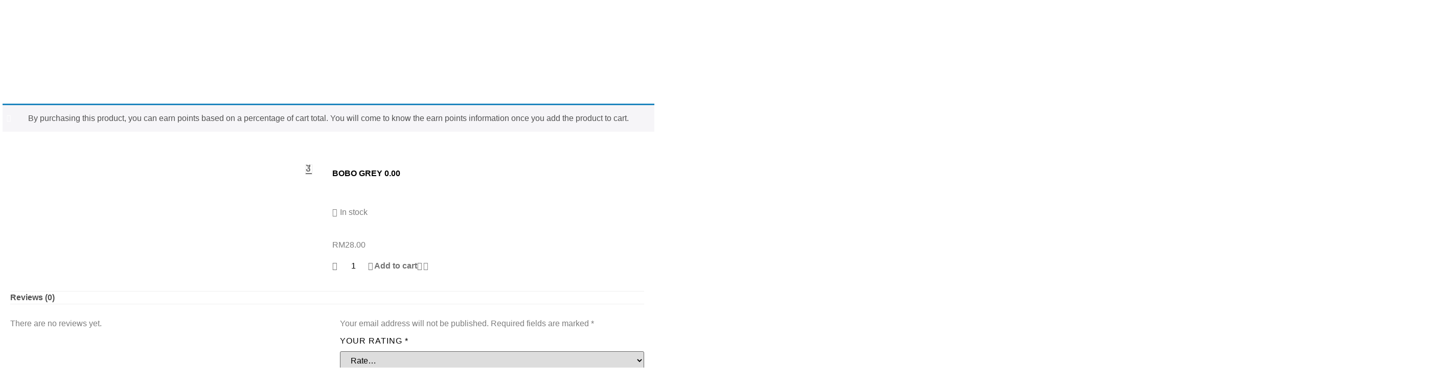

--- FILE ---
content_type: text/css
request_url: https://sugarlens.com.my/wp-content/uploads/elementor/css/post-15.css?ver=1769027789
body_size: 1140
content:
.elementor-kit-15{--e-global-color-primary:#727272;--e-global-color-secondary:#030303;--e-global-color-text:#7D7D7D;--e-global-color-accent:#797979;--e-global-color-d3ae19d:#F7F7F7;--e-global-color-785b64d:#DEDEDE;--e-global-color-b41e63e:#000000;--e-global-color-4ade329:#EDEDED;--e-global-color-ec25634:#FFFFFF;--e-global-color-8fa36e4:#999999;--e-global-color-a047deb:#000000;--e-global-color-07414c8:#FFFFFF00;--e-global-color-ecd39b3:#DBD2D2;--e-global-color-cc74225:#EBEAEF;--e-global-color-66a9e15:#FFFEAD;--e-global-color-1ac9d8a:#E96E6E;--e-global-color-d557cc4:#8C2A59;--e-global-color-cc75a69:#80B9FF;--e-global-color-a9e8ee4:#FDC1C1;--e-global-color-86154ff:#F8ACAC;--e-global-color-5fdbc0d:#F88E8E;--e-global-typography-primary-font-family:"DM Sans";--e-global-typography-primary-font-size:16px;--e-global-typography-primary-font-weight:300;--e-global-typography-primary-line-height:1.5em;--e-global-typography-secondary-font-size:14px;--e-global-typography-secondary-font-weight:700;--e-global-typography-secondary-text-transform:uppercase;--e-global-typography-secondary-line-height:1.5em;--e-global-typography-secondary-letter-spacing:2px;--e-global-typography-text-font-size:12px;--e-global-typography-text-font-weight:600;--e-global-typography-text-text-transform:uppercase;--e-global-typography-text-line-height:1.5em;--e-global-typography-text-letter-spacing:3px;--e-global-typography-accent-font-size:21px;--e-global-typography-accent-font-weight:100;--e-global-typography-accent-font-style:normal;--e-global-typography-accent-line-height:1.4em;--e-global-typography-47eb6c6-font-size:16px;--e-global-typography-47eb6c6-font-weight:700;--e-global-typography-47eb6c6-line-height:1.5em;--e-global-typography-21f41f0-font-size:38px;--e-global-typography-21f41f0-font-weight:700;--e-global-typography-21f41f0-line-height:1.2em;--e-global-typography-48207f0-font-size:28px;--e-global-typography-48207f0-font-weight:700;--e-global-typography-48207f0-line-height:1.3em;--e-global-typography-1ce1d7e-font-size:21px;--e-global-typography-1ce1d7e-font-weight:700;--e-global-typography-1ce1d7e-line-height:1.4em;--e-global-typography-86332c7-font-size:50px;--e-global-typography-86332c7-font-weight:100;--e-global-typography-86332c7-line-height:1.1em;--e-global-typography-d66b33e-font-size:68px;--e-global-typography-d66b33e-font-weight:700;--e-global-typography-d66b33e-line-height:1em;--e-global-typography-906ded2-font-size:11px;--e-global-typography-906ded2-font-weight:400;--e-global-typography-906ded2-text-transform:uppercase;--e-global-typography-906ded2-line-height:1.5em;--e-global-typography-906ded2-letter-spacing:1px;--e-global-typography-5ec7628-font-size:13px;color:var( --e-global-color-text );font-family:var( --e-global-typography-primary-font-family ), Sans-serif;font-size:var( --e-global-typography-primary-font-size );font-weight:var( --e-global-typography-primary-font-weight );line-height:var( --e-global-typography-primary-line-height );}.elementor-kit-15 button,.elementor-kit-15 input[type="button"],.elementor-kit-15 input[type="submit"],.elementor-kit-15 .elementor-button{background-color:var( --e-global-color-07414c8 );font-size:var( --e-global-typography-secondary-font-size );font-weight:var( --e-global-typography-secondary-font-weight );text-transform:var( --e-global-typography-secondary-text-transform );line-height:var( --e-global-typography-secondary-line-height );letter-spacing:var( --e-global-typography-secondary-letter-spacing );color:var( --e-global-color-primary );border-style:solid;border-width:0px 0px 2px 0px;border-color:var( --e-global-color-primary );border-radius:0px 0px 0px 0px;padding:0px 0px 0px 0px;}.elementor-kit-15 e-page-transition{background-color:#FFBC7D;}.elementor-kit-15 p{margin-block-end:1.5em;}.elementor-kit-15 a{color:#000000;}.elementor-kit-15 h1{color:var( --e-global-color-secondary );}.elementor-kit-15 h2{color:var( --e-global-color-secondary );font-size:20px;font-weight:700;text-transform:capitalize;line-height:1.1em;}.elementor-kit-15 h3{color:var( --e-global-color-secondary );font-size:38px;font-weight:700;text-transform:capitalize;line-height:1.2em;}.elementor-kit-15 h4{color:var( --e-global-color-secondary );font-size:16px;font-weight:700;text-transform:capitalize;line-height:1.3em;}.elementor-kit-15 h5{color:var( --e-global-color-secondary );font-size:21px;font-weight:700;text-transform:capitalize;line-height:1.4em;}.elementor-kit-15 h6{color:var( --e-global-color-secondary );font-size:16px;font-weight:700;text-transform:capitalize;line-height:1.5em;}.elementor-kit-15 button:hover,.elementor-kit-15 button:focus,.elementor-kit-15 input[type="button"]:hover,.elementor-kit-15 input[type="button"]:focus,.elementor-kit-15 input[type="submit"]:hover,.elementor-kit-15 input[type="submit"]:focus,.elementor-kit-15 .elementor-button:hover,.elementor-kit-15 .elementor-button:focus{border-style:solid;border-width:0px 0px 2px 0px;border-color:var( --e-global-color-07414c8 );}.elementor-kit-15 label{color:var( --e-global-color-secondary );font-size:var( --e-global-typography-906ded2-font-size );font-weight:var( --e-global-typography-906ded2-font-weight );text-transform:var( --e-global-typography-906ded2-text-transform );line-height:var( --e-global-typography-906ded2-line-height );letter-spacing:var( --e-global-typography-906ded2-letter-spacing );}.elementor-kit-15 input:not([type="button"]):not([type="submit"]),.elementor-kit-15 textarea,.elementor-kit-15 .elementor-field-textual{border-style:solid;border-width:0px 0px 2px 0px;border-color:var( --e-global-color-4ade329 );padding:0px 0px 0px 0px;}.elementor-section.elementor-section-boxed > .elementor-container{max-width:1302px;}.e-con{--container-max-width:1302px;}.elementor-widget:not(:last-child){margin-block-end:20px;}.elementor-element{--widgets-spacing:20px 20px;--widgets-spacing-row:20px;--widgets-spacing-column:20px;}{}h1.entry-title{display:var(--page-title-display);}.site-header .site-branding{flex-direction:column;align-items:stretch;}.site-header{padding-inline-end:0px;padding-inline-start:0px;}.site-footer .site-branding{flex-direction:column;align-items:stretch;}@media(max-width:1024px){.elementor-kit-15{font-size:var( --e-global-typography-primary-font-size );line-height:var( --e-global-typography-primary-line-height );}.elementor-kit-15 h2{font-size:38px;}.elementor-kit-15 h3{font-size:28px;}.elementor-kit-15 button,.elementor-kit-15 input[type="button"],.elementor-kit-15 input[type="submit"],.elementor-kit-15 .elementor-button{font-size:var( --e-global-typography-secondary-font-size );line-height:var( --e-global-typography-secondary-line-height );letter-spacing:var( --e-global-typography-secondary-letter-spacing );}.elementor-kit-15 label{font-size:var( --e-global-typography-906ded2-font-size );line-height:var( --e-global-typography-906ded2-line-height );letter-spacing:var( --e-global-typography-906ded2-letter-spacing );}.elementor-section.elementor-section-boxed > .elementor-container{max-width:1024px;}.e-con{--container-max-width:1024px;}}@media(max-width:767px){.elementor-kit-15{font-size:var( --e-global-typography-primary-font-size );line-height:var( --e-global-typography-primary-line-height );}.elementor-kit-15 button,.elementor-kit-15 input[type="button"],.elementor-kit-15 input[type="submit"],.elementor-kit-15 .elementor-button{font-size:var( --e-global-typography-secondary-font-size );line-height:var( --e-global-typography-secondary-line-height );letter-spacing:var( --e-global-typography-secondary-letter-spacing );}.elementor-kit-15 label{font-size:var( --e-global-typography-906ded2-font-size );line-height:var( --e-global-typography-906ded2-line-height );letter-spacing:var( --e-global-typography-906ded2-letter-spacing );}.elementor-section.elementor-section-boxed > .elementor-container{max-width:767px;}.e-con{--container-max-width:767px;}}/* Start custom CSS */.snow-bg {
   position: relative;
}

.snow-bg:after {
   content: '';
   display: block;
   position: absolute;
   z-index: 2;
   top: 0;
   left: 0;
   right: 0;
   bottom: 0;
   pointer-events: none;
   background-image: url('https://library.elementor.com/resources/christmas-snow-effect/s1.png'), url('https://library.elementor.com/resources/christmas-snow-effect/s2.png'), url('https://library.elementor.com/resources/christmas-snow-effect/s3.png');
    animation: snow 10s linear infinite;
}

@keyframes snow {
 0% {background-position: 0px 0px, 0px 0px, 0px 0px;}
 50% {background-position: 500px 500px, 100px 200px, -100px 150px;}
 100% {background-position: 500px 1000px, 200px 400px, -100px 300px;}
}/* End custom CSS */